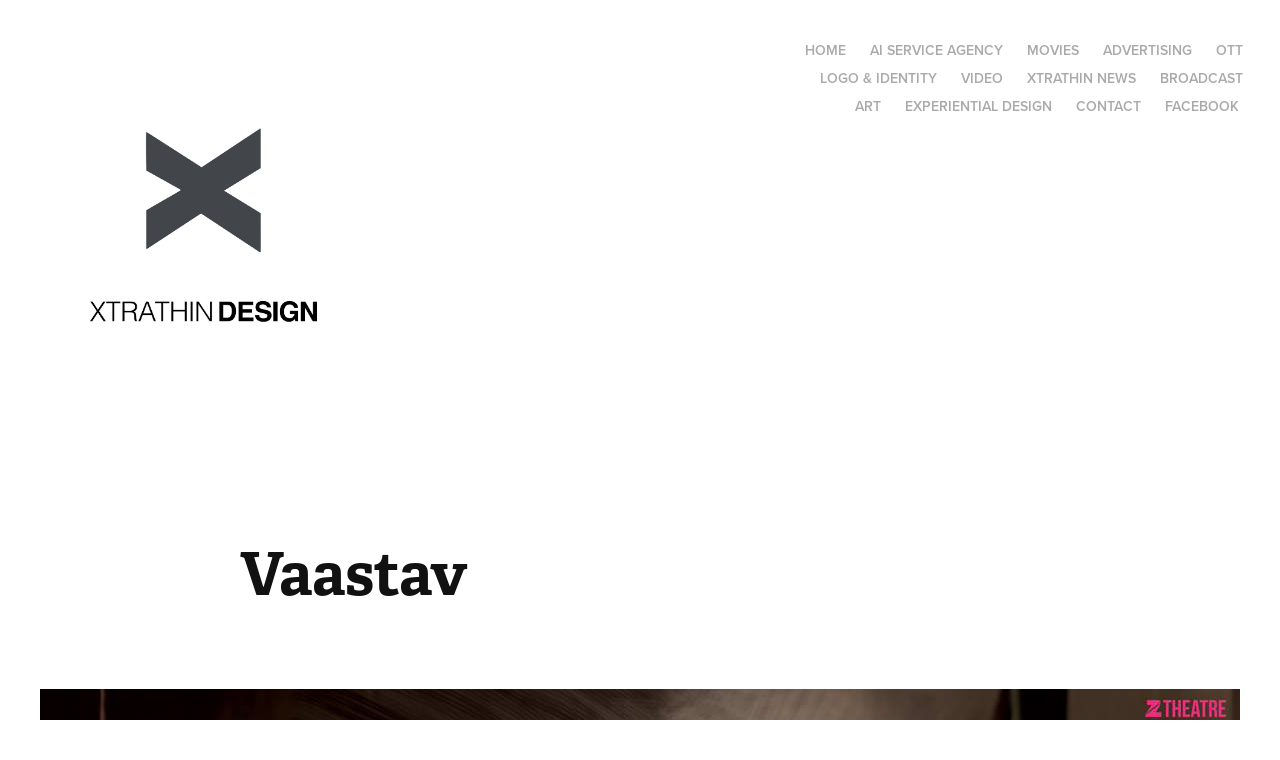

--- FILE ---
content_type: text/html; charset=utf-8
request_url: https://xtrathin.in/vaastav
body_size: 4384
content:
<!DOCTYPE HTML>
<html lang="en-US">
<head>
  <meta charset="UTF-8" />
  <meta name="viewport" content="width=device-width, initial-scale=1" />
      <meta name="twitter:card"  content="summary_large_image" />
      <meta name="twitter:site"  content="@AdobePortfolio" />
      <meta  property="og:title" content="xtrathin . - Vaastav" />
      <meta  property="og:image" content="https://cdn.myportfolio.com/e6024958-7345-4d6e-9cc7-21237201ee75/c6d1922d-6be6-4ee3-b216-978868933638_car_202x158.jpg?h=bc282378bc15a080ed4dc9eccb088e0b" />
      <link rel="icon" href="[data-uri]"  />
      <link rel="stylesheet" href="/dist/css/main.css" type="text/css" />
      <link rel="stylesheet" href="https://cdn.myportfolio.com/e6024958-7345-4d6e-9cc7-21237201ee75/717829a48b5fad64747b7bf2f577ae731736584269.css?h=eacf3e9f754bc2f1f0d60fa9ffb1b7b1" type="text/css" />
    <link rel="canonical" href="https://xtrathin.in/vaastav" />
      <title>xtrathin . - Vaastav</title>
    <script type="text/javascript" src="//use.typekit.net/ik/ZaIQ862wM9mZvTVYpJS5mcdgQvdFiNRoOBJQtPI0_PJfecCJGLGmIKvDFQqawQFL5Q9oZR8cjDyKjQIaF26awebhwRMkFR93FQ9ujh9tFQI3FQJuF2F8jsGMJ6s1dWF7J6shjaFlH6qJXbvbMg6YJMJ7fbKzMsMgeMb6MKG4fHXgIMIjgKMfqMemU4fUg6.js?cb=35f77bfb8b50944859ea3d3804e7194e7a3173fb" async onload="
    try {
      window.Typekit.load();
    } catch (e) {
      console.warn('Typekit not loaded.');
    }
    "></script>
</head>
  <body class="transition-enabled">  <div class='page-background-video page-background-video-with-panel'>
  </div>
  <div class="js-responsive-nav">
    <div class="responsive-nav has-social">
      <div class="close-responsive-click-area js-close-responsive-nav">
        <div class="close-responsive-button"></div>
      </div>
          <div class="nav-container">
            <nav data-hover-hint="nav">
                <div class="gallery-title"><a href="/home" >Home</a></div>
                <div class="gallery-title"><a href="/ai-service-agency" >AI Service Agency</a></div>
                <div class="gallery-title"><a href="/movies" >Movies</a></div>
                <div class="gallery-title"><a href="/work" >Advertising</a></div>
                <div class="gallery-title"><a href="/ott" >OTT</a></div>
                <div class="gallery-title"><a href="/logo-identity" >Logo &amp; Identity</a></div>
                <div class="gallery-title"><a href="/video" >Video</a></div>
                <div class="gallery-title"><a href="/xtrathin-news" >Xtrathin News</a></div>
                <div class="gallery-title"><a href="/broadcast" >Broadcast</a></div>
                <div class="gallery-title"><a href="/art-events" >Art</a></div>
                <div class="gallery-title"><a href="/experiential-design" >Experiential design</a></div>
      <div class="page-title">
        <a href="/contact" >Contact</a>
      </div>
      <div class="link-title">
        <a href="https://www.facebook.com/Xtrathin" target="_blank">faceBook</a>
      </div>
                <div class="social pf-nav-social" data-hover-hint="navSocialIcons">
                  <ul>
                  </ul>
                </div>
            </nav>
          </div>
    </div>
  </div>
  <div class="site-wrap cfix js-site-wrap">
    <div class="site-container">
      <div class="site-content e2e-site-content">
        <header class="site-header">
          <div class="logo-container">
              <div class="logo-wrap" data-hover-hint="logo">
                    <div class="logo e2e-site-logo-text logo-image  ">
    <a href="/home" class="image-normal image-link">
      <img src="https://cdn.myportfolio.com/e6024958-7345-4d6e-9cc7-21237201ee75/0ecfde58-a3d4-4cff-bf5a-37dc520766ea_rwc_0x0x2385x2490x4096.jpeg?h=c5712005b685b94f0b57457ce3d83a72" alt="About Karthikeyan Ramachandran Karthikeyan Ramachandran, son of the legendary artist K.N. Ramachandran, is a renowned artist, designer, and curator blending traditional Indian art with contemporary aesthetics. Based in India, he is celebrated for his innovative &quot;Futuristic Antique&quot; series and his dedication to merging cultural heritage with modern expression.  Career Highlights Artistic Contributions:  Futuristic Antique Series: A collaboration with his late father exploring the confluence of history and futurism in artworks like Safeguarding the Tradition and Zebra Force. Appa Art Fest: An annual festival uniting artists across disciplines in a tribute to K.N. Ramachandran. Design &amp; Advertising:  Led campaigns for global brands like Netflix, Amazon, Disney, and Viacom. Designed iconic visuals for hit OTT series like Mirzapur and The Lunchbox. Established Xtrathin Design Pvt Ltd, delivering tailored creative solutions for world-class organizations. Curatorial Achievements:  Founded False Ceiling, a gallery promoting emerging talent. Active member of Future Collective, contributing to innovative art exhibitions. Unique Differentiators Visionary Aesthetic: Fuses a “futuristic retro desi” vibe, setting him apart in art and advertising. Recognized Excellence: Works showcased globally, with accolades at the Cannes Film Festival and honors like the British Council Selection. Influence on Indian Media: Shaped youth culture during his tenure at MTV India with campaigns for MTV Bakra and IMMIES. Why Choose Karthikeyan? Proven Expertise: Over two decades of experience in branding, advertising, and film marketing. Innovative Solutions: Combines strategic thinking with culturally resonant designs. Global Recognition: Trusted by industry leaders, from corporate giants to Bollywood’s top production houses. By bridging tradition and modernity, Karthikeyan delivers creative solutions that are both impactful and timeless.">
    </a>
</div>
              </div>
  <div class="hamburger-click-area js-hamburger">
    <div class="hamburger">
      <i></i>
      <i></i>
      <i></i>
    </div>
  </div>
          </div>
              <div class="nav-container">
                <nav data-hover-hint="nav">
                <div class="gallery-title"><a href="/home" >Home</a></div>
                <div class="gallery-title"><a href="/ai-service-agency" >AI Service Agency</a></div>
                <div class="gallery-title"><a href="/movies" >Movies</a></div>
                <div class="gallery-title"><a href="/work" >Advertising</a></div>
                <div class="gallery-title"><a href="/ott" >OTT</a></div>
                <div class="gallery-title"><a href="/logo-identity" >Logo &amp; Identity</a></div>
                <div class="gallery-title"><a href="/video" >Video</a></div>
                <div class="gallery-title"><a href="/xtrathin-news" >Xtrathin News</a></div>
                <div class="gallery-title"><a href="/broadcast" >Broadcast</a></div>
                <div class="gallery-title"><a href="/art-events" >Art</a></div>
                <div class="gallery-title"><a href="/experiential-design" >Experiential design</a></div>
      <div class="page-title">
        <a href="/contact" >Contact</a>
      </div>
      <div class="link-title">
        <a href="https://www.facebook.com/Xtrathin" target="_blank">faceBook</a>
      </div>
                    <div class="social pf-nav-social" data-hover-hint="navSocialIcons">
                      <ul>
                      </ul>
                    </div>
                </nav>
              </div>
        </header>
        <main>
  <div class="page-container" data-context="page.page.container" data-hover-hint="pageContainer">
    <section class="page standard-modules">
        <header class="page-header content" data-context="pages" data-identity="id:p61dc654d3890b6d17c8d87de34eb68a7db3d4c939c890609378e1" data-hover-hint="pageHeader" data-hover-hint-id="p61dc654d3890b6d17c8d87de34eb68a7db3d4c939c890609378e1">
            <h1 class="title preserve-whitespace e2e-site-logo-text">Vaastav</h1>
            <p class="description"></p>
        </header>
      <div class="page-content js-page-content" data-context="pages" data-identity="id:p61dc654d3890b6d17c8d87de34eb68a7db3d4c939c890609378e1">
        <div id="project-canvas" class="js-project-modules modules content">
          <div id="project-modules">
              
              <div class="project-module module image project-module-image js-js-project-module"  style="padding-top: px;
padding-bottom: px;
">

  

  
     <div class="js-lightbox" data-src="https://cdn.myportfolio.com/e6024958-7345-4d6e-9cc7-21237201ee75/b16d1b2c-61f5-4b15-b760-43ed1f228bff.jpg?h=feeaa09703fb0d592faf35b7611f0514">
           <img
             class="js-lazy e2e-site-project-module-image"
             src="[data-uri]"
             data-src="https://cdn.myportfolio.com/e6024958-7345-4d6e-9cc7-21237201ee75/b16d1b2c-61f5-4b15-b760-43ed1f228bff_rw_1200.jpg?h=f43a85f9ddee9238d19f13741d7bbb27"
             data-srcset="https://cdn.myportfolio.com/e6024958-7345-4d6e-9cc7-21237201ee75/b16d1b2c-61f5-4b15-b760-43ed1f228bff_rw_600.jpg?h=c7264f9bdefbecbfd4a69629309aa7ea 600w,https://cdn.myportfolio.com/e6024958-7345-4d6e-9cc7-21237201ee75/b16d1b2c-61f5-4b15-b760-43ed1f228bff_rw_1200.jpg?h=f43a85f9ddee9238d19f13741d7bbb27 1200w,"
             data-sizes="(max-width: 1200px) 100vw, 1200px"
             width="1200"
             height="0"
             style="padding-bottom: 144.33%; background: rgba(0, 0, 0, 0.03)"
             
           >
     </div>
  

</div>

              
              
              
              
              
              
              
              
              
              <div class="project-module module image project-module-image js-js-project-module"  style="padding-top: px;
padding-bottom: px;
">

  

  
     <div class="js-lightbox" data-src="https://cdn.myportfolio.com/e6024958-7345-4d6e-9cc7-21237201ee75/27648015-668d-47b5-8a45-221747d828b1.jpg?h=28e7b2388a8a6e3cd16f564d6d8682af">
           <img
             class="js-lazy e2e-site-project-module-image"
             src="[data-uri]"
             data-src="https://cdn.myportfolio.com/e6024958-7345-4d6e-9cc7-21237201ee75/27648015-668d-47b5-8a45-221747d828b1_rw_1920.jpg?h=7145363f50edf8222a751afb2ea78245"
             data-srcset="https://cdn.myportfolio.com/e6024958-7345-4d6e-9cc7-21237201ee75/27648015-668d-47b5-8a45-221747d828b1_rw_600.jpg?h=c5866f369e5fd82b2c012794f5e7a4f4 600w,https://cdn.myportfolio.com/e6024958-7345-4d6e-9cc7-21237201ee75/27648015-668d-47b5-8a45-221747d828b1_rw_1200.jpg?h=384ef1e6c38637a3487ab2a86bc4e334 1200w,https://cdn.myportfolio.com/e6024958-7345-4d6e-9cc7-21237201ee75/27648015-668d-47b5-8a45-221747d828b1_rw_1920.jpg?h=7145363f50edf8222a751afb2ea78245 1920w,"
             data-sizes="(max-width: 1920px) 100vw, 1920px"
             width="1920"
             height="0"
             style="padding-bottom: 64.17%; background: rgba(0, 0, 0, 0.03)"
             
           >
     </div>
  

</div>

              
              
              
              
              
              
              
              
              
              <div class="project-module module image project-module-image js-js-project-module"  style="padding-top: px;
padding-bottom: px;
">

  

  
     <div class="js-lightbox" data-src="https://cdn.myportfolio.com/e6024958-7345-4d6e-9cc7-21237201ee75/03af2d63-9860-43c9-bc96-132c562353d5.jpg?h=e3613201f70ca98c9823dc9c296d85b7">
           <img
             class="js-lazy e2e-site-project-module-image"
             src="[data-uri]"
             data-src="https://cdn.myportfolio.com/e6024958-7345-4d6e-9cc7-21237201ee75/03af2d63-9860-43c9-bc96-132c562353d5_rw_1200.jpg?h=429c7f58582ce905d47c7a14a1b389e7"
             data-srcset="https://cdn.myportfolio.com/e6024958-7345-4d6e-9cc7-21237201ee75/03af2d63-9860-43c9-bc96-132c562353d5_rw_600.jpg?h=e88efb1be29b4188998fbad0399658d2 600w,https://cdn.myportfolio.com/e6024958-7345-4d6e-9cc7-21237201ee75/03af2d63-9860-43c9-bc96-132c562353d5_rw_1200.jpg?h=429c7f58582ce905d47c7a14a1b389e7 800w,"
             data-sizes="(max-width: 800px) 100vw, 800px"
             width="800"
             height="0"
             style="padding-bottom: 144.5%; background: rgba(0, 0, 0, 0.03)"
             
           >
     </div>
  

</div>

              
              
              
              
              
              
              
              
          </div>
        </div>
      </div>
    </section>
        <section class="back-to-top" data-hover-hint="backToTop">
          <a href="#"><span class="arrow">&uarr;</span><span class="preserve-whitespace">Back to Top</span></a>
        </section>
        <a class="back-to-top-fixed js-back-to-top back-to-top-fixed-with-panel" data-hover-hint="backToTop" data-hover-hint-placement="top-start" href="#">
          <svg version="1.1" id="Layer_1" xmlns="http://www.w3.org/2000/svg" xmlns:xlink="http://www.w3.org/1999/xlink" x="0px" y="0px"
           viewBox="0 0 26 26" style="enable-background:new 0 0 26 26;" xml:space="preserve" class="icon icon-back-to-top">
          <g>
            <path d="M13.8,1.3L21.6,9c0.1,0.1,0.1,0.3,0.2,0.4c0.1,0.1,0.1,0.3,0.1,0.4s0,0.3-0.1,0.4c-0.1,0.1-0.1,0.3-0.3,0.4
              c-0.1,0.1-0.2,0.2-0.4,0.3c-0.2,0.1-0.3,0.1-0.4,0.1c-0.1,0-0.3,0-0.4-0.1c-0.2-0.1-0.3-0.2-0.4-0.3L14.2,5l0,19.1
              c0,0.2-0.1,0.3-0.1,0.5c0,0.1-0.1,0.3-0.3,0.4c-0.1,0.1-0.2,0.2-0.4,0.3c-0.1,0.1-0.3,0.1-0.5,0.1c-0.1,0-0.3,0-0.4-0.1
              c-0.1-0.1-0.3-0.1-0.4-0.3c-0.1-0.1-0.2-0.2-0.3-0.4c-0.1-0.1-0.1-0.3-0.1-0.5l0-19.1l-5.7,5.7C6,10.8,5.8,10.9,5.7,11
              c-0.1,0.1-0.3,0.1-0.4,0.1c-0.2,0-0.3,0-0.4-0.1c-0.1-0.1-0.3-0.2-0.4-0.3c-0.1-0.1-0.1-0.2-0.2-0.4C4.1,10.2,4,10.1,4.1,9.9
              c0-0.1,0-0.3,0.1-0.4c0-0.1,0.1-0.3,0.3-0.4l7.7-7.8c0.1,0,0.2-0.1,0.2-0.1c0,0,0.1-0.1,0.2-0.1c0.1,0,0.2,0,0.2-0.1
              c0.1,0,0.1,0,0.2,0c0,0,0.1,0,0.2,0c0.1,0,0.2,0,0.2,0.1c0.1,0,0.1,0.1,0.2,0.1C13.7,1.2,13.8,1.2,13.8,1.3z"/>
          </g>
          </svg>
        </a>
  </div>
              <footer class="site-footer" data-hover-hint="footer">
                <div class="footer-text">
                  Powered by <a href="http://portfolio.adobe.com" target="_blank">Adobe Portfolio</a>
                </div>
              </footer>
        </main>
      </div>
    </div>
  </div>
</body>
<script type="text/javascript">
  // fix for Safari's back/forward cache
  window.onpageshow = function(e) {
    if (e.persisted) { window.location.reload(); }
  };
</script>
  <script type="text/javascript">var __config__ = {"page_id":"p61dc654d3890b6d17c8d87de34eb68a7db3d4c939c890609378e1","theme":{"name":"geometric"},"pageTransition":true,"linkTransition":true,"disableDownload":false,"localizedValidationMessages":{"required":"This field is required","Email":"This field must be a valid email address"},"lightbox":{"enabled":true,"color":{"opacity":0.94,"hex":"#fff"}},"cookie_banner":{"enabled":false}};</script>
  <script type="text/javascript" src="/site/translations?cb=35f77bfb8b50944859ea3d3804e7194e7a3173fb"></script>
  <script type="text/javascript" src="/dist/js/main.js?cb=35f77bfb8b50944859ea3d3804e7194e7a3173fb"></script>
</html>
